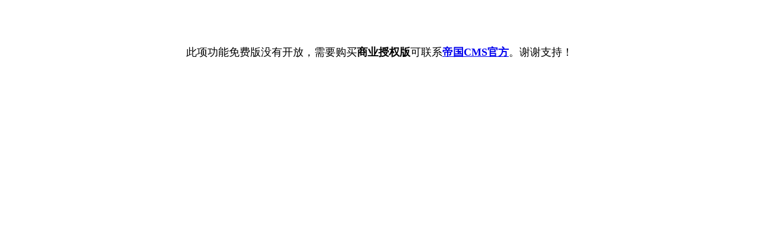

--- FILE ---
content_type: text/html
request_url: http://www.gdwohe.com/e/admin/info/SetClassStats.php
body_size: 570
content:
<!DOCTYPE HTML PUBLIC "-//W3C//DTD HTML 4.01 Transitional//EN">
<html>
<head>
<meta http-equiv="Content-Type" content="text/html; charset=utf-8">
<title>EmpireCMS</title>
</head>
<body>
<div align="center">
  <p>&nbsp;</p>
  <p>&nbsp;</p>
  <p><font size="4">此项功能免费版没有开放，需要购买<strong>商业授权版</strong>可联系<a href="http://www.phome.net" target="_blank"><strong>帝国CMS官方</strong></a>。谢谢支持！</font></p>
</div>
</body>
</html>
